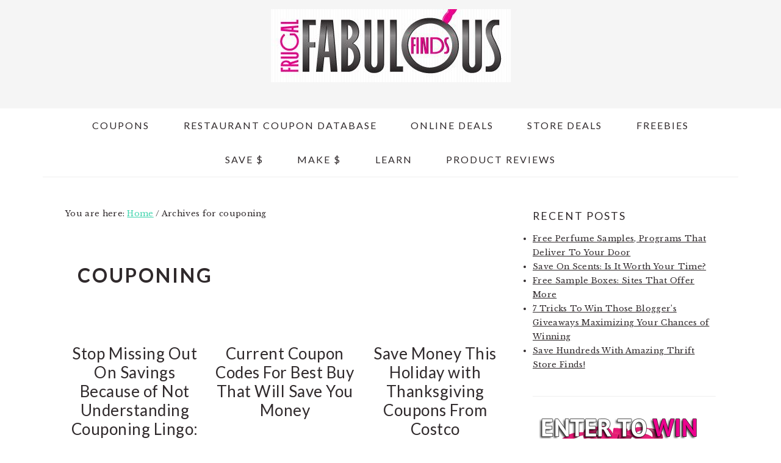

--- FILE ---
content_type: text/html; charset=UTF-8
request_url: https://frugalfabulousfinds.com/tag/couponing-2/
body_size: 11818
content:
<!DOCTYPE html>
<html lang="en-US">
<head >
<meta charset="UTF-8" />
<meta name="viewport" content="width=device-width, initial-scale=1" />
<meta name='robots' content='index, follow, max-image-preview:large, max-snippet:-1, max-video-preview:-1' />

	<!-- This site is optimized with the Yoast SEO plugin v22.9 - https://yoast.com/wordpress/plugins/seo/ -->
	<title>couponing Archives - Frugal Fabulous Finds - Finding the best new Coupons, Freebies and Deals Daily so you don&#039;t have to</title>
	<link rel="canonical" href="https://frugalfabulousfinds.com/tag/couponing-2/" />
	<link rel="next" href="https://frugalfabulousfinds.com/tag/couponing-2/page/2/" />
	<script type="application/ld+json" class="yoast-schema-graph">{"@context":"https://schema.org","@graph":[{"@type":"CollectionPage","@id":"https://frugalfabulousfinds.com/tag/couponing-2/","url":"https://frugalfabulousfinds.com/tag/couponing-2/","name":"couponing Archives - Frugal Fabulous Finds - Finding the best new Coupons, Freebies and Deals Daily so you don&#039;t have to","isPartOf":{"@id":"https://frugalfabulousfinds.com/#website"},"primaryImageOfPage":{"@id":"https://frugalfabulousfinds.com/tag/couponing-2/#primaryimage"},"image":{"@id":"https://frugalfabulousfinds.com/tag/couponing-2/#primaryimage"},"thumbnailUrl":"https://frugalfabulousfinds.com/wp-content/uploads/2014/03/Gatlinburg-Coupons.jpg","breadcrumb":{"@id":"https://frugalfabulousfinds.com/tag/couponing-2/#breadcrumb"},"inLanguage":"en-US"},{"@type":"ImageObject","inLanguage":"en-US","@id":"https://frugalfabulousfinds.com/tag/couponing-2/#primaryimage","url":"https://frugalfabulousfinds.com/wp-content/uploads/2014/03/Gatlinburg-Coupons.jpg","contentUrl":"https://frugalfabulousfinds.com/wp-content/uploads/2014/03/Gatlinburg-Coupons.jpg","width":300,"height":199,"caption":"couponing lingo"},{"@type":"BreadcrumbList","@id":"https://frugalfabulousfinds.com/tag/couponing-2/#breadcrumb","itemListElement":[{"@type":"ListItem","position":1,"name":"Home","item":"https://frugalfabulousfinds.com/"},{"@type":"ListItem","position":2,"name":"couponing"}]},{"@type":"WebSite","@id":"https://frugalfabulousfinds.com/#website","url":"https://frugalfabulousfinds.com/","name":"Frugal Fabulous Finds - Finding the best new Coupons, Freebies and Deals Daily so you don&#039;t have to","description":"","potentialAction":[{"@type":"SearchAction","target":{"@type":"EntryPoint","urlTemplate":"https://frugalfabulousfinds.com/?s={search_term_string}"},"query-input":"required name=search_term_string"}],"inLanguage":"en-US"}]}</script>
	<!-- / Yoast SEO plugin. -->


<link rel='dns-prefetch' href='//fonts.googleapis.com' />
<link rel="alternate" type="application/rss+xml" title="Frugal Fabulous Finds - Finding the best new Coupons, Freebies and Deals Daily so you don&#039;t have to &raquo; Feed" href="https://frugalfabulousfinds.com/feed/" />
<link rel="alternate" type="application/rss+xml" title="Frugal Fabulous Finds - Finding the best new Coupons, Freebies and Deals Daily so you don&#039;t have to &raquo; Comments Feed" href="https://frugalfabulousfinds.com/comments/feed/" />
<link rel="alternate" type="application/rss+xml" title="Frugal Fabulous Finds - Finding the best new Coupons, Freebies and Deals Daily so you don&#039;t have to &raquo; couponing Tag Feed" href="https://frugalfabulousfinds.com/tag/couponing-2/feed/" />
<script type="text/javascript">
/* <![CDATA[ */
window._wpemojiSettings = {"baseUrl":"https:\/\/s.w.org\/images\/core\/emoji\/15.0.3\/72x72\/","ext":".png","svgUrl":"https:\/\/s.w.org\/images\/core\/emoji\/15.0.3\/svg\/","svgExt":".svg","source":{"concatemoji":"https:\/\/frugalfabulousfinds.com\/wp-includes\/js\/wp-emoji-release.min.js?ver=6.5.7"}};
/*! This file is auto-generated */
!function(i,n){var o,s,e;function c(e){try{var t={supportTests:e,timestamp:(new Date).valueOf()};sessionStorage.setItem(o,JSON.stringify(t))}catch(e){}}function p(e,t,n){e.clearRect(0,0,e.canvas.width,e.canvas.height),e.fillText(t,0,0);var t=new Uint32Array(e.getImageData(0,0,e.canvas.width,e.canvas.height).data),r=(e.clearRect(0,0,e.canvas.width,e.canvas.height),e.fillText(n,0,0),new Uint32Array(e.getImageData(0,0,e.canvas.width,e.canvas.height).data));return t.every(function(e,t){return e===r[t]})}function u(e,t,n){switch(t){case"flag":return n(e,"\ud83c\udff3\ufe0f\u200d\u26a7\ufe0f","\ud83c\udff3\ufe0f\u200b\u26a7\ufe0f")?!1:!n(e,"\ud83c\uddfa\ud83c\uddf3","\ud83c\uddfa\u200b\ud83c\uddf3")&&!n(e,"\ud83c\udff4\udb40\udc67\udb40\udc62\udb40\udc65\udb40\udc6e\udb40\udc67\udb40\udc7f","\ud83c\udff4\u200b\udb40\udc67\u200b\udb40\udc62\u200b\udb40\udc65\u200b\udb40\udc6e\u200b\udb40\udc67\u200b\udb40\udc7f");case"emoji":return!n(e,"\ud83d\udc26\u200d\u2b1b","\ud83d\udc26\u200b\u2b1b")}return!1}function f(e,t,n){var r="undefined"!=typeof WorkerGlobalScope&&self instanceof WorkerGlobalScope?new OffscreenCanvas(300,150):i.createElement("canvas"),a=r.getContext("2d",{willReadFrequently:!0}),o=(a.textBaseline="top",a.font="600 32px Arial",{});return e.forEach(function(e){o[e]=t(a,e,n)}),o}function t(e){var t=i.createElement("script");t.src=e,t.defer=!0,i.head.appendChild(t)}"undefined"!=typeof Promise&&(o="wpEmojiSettingsSupports",s=["flag","emoji"],n.supports={everything:!0,everythingExceptFlag:!0},e=new Promise(function(e){i.addEventListener("DOMContentLoaded",e,{once:!0})}),new Promise(function(t){var n=function(){try{var e=JSON.parse(sessionStorage.getItem(o));if("object"==typeof e&&"number"==typeof e.timestamp&&(new Date).valueOf()<e.timestamp+604800&&"object"==typeof e.supportTests)return e.supportTests}catch(e){}return null}();if(!n){if("undefined"!=typeof Worker&&"undefined"!=typeof OffscreenCanvas&&"undefined"!=typeof URL&&URL.createObjectURL&&"undefined"!=typeof Blob)try{var e="postMessage("+f.toString()+"("+[JSON.stringify(s),u.toString(),p.toString()].join(",")+"));",r=new Blob([e],{type:"text/javascript"}),a=new Worker(URL.createObjectURL(r),{name:"wpTestEmojiSupports"});return void(a.onmessage=function(e){c(n=e.data),a.terminate(),t(n)})}catch(e){}c(n=f(s,u,p))}t(n)}).then(function(e){for(var t in e)n.supports[t]=e[t],n.supports.everything=n.supports.everything&&n.supports[t],"flag"!==t&&(n.supports.everythingExceptFlag=n.supports.everythingExceptFlag&&n.supports[t]);n.supports.everythingExceptFlag=n.supports.everythingExceptFlag&&!n.supports.flag,n.DOMReady=!1,n.readyCallback=function(){n.DOMReady=!0}}).then(function(){return e}).then(function(){var e;n.supports.everything||(n.readyCallback(),(e=n.source||{}).concatemoji?t(e.concatemoji):e.wpemoji&&e.twemoji&&(t(e.twemoji),t(e.wpemoji)))}))}((window,document),window._wpemojiSettings);
/* ]]> */
</script>
<link rel='stylesheet' id='brunch-pro-theme-css' href='https://frugalfabulousfinds.com/wp-content/themes/brunchpro-v420/style.css?ver=4.2.0' type='text/css' media='all' />
<style id='wp-emoji-styles-inline-css' type='text/css'>

	img.wp-smiley, img.emoji {
		display: inline !important;
		border: none !important;
		box-shadow: none !important;
		height: 1em !important;
		width: 1em !important;
		margin: 0 0.07em !important;
		vertical-align: -0.1em !important;
		background: none !important;
		padding: 0 !important;
	}
</style>
<link rel='stylesheet' id='wp-block-library-css' href='https://frugalfabulousfinds.com/wp-includes/css/dist/block-library/style.min.css?ver=6.5.7' type='text/css' media='all' />
<style id='classic-theme-styles-inline-css' type='text/css'>
/*! This file is auto-generated */
.wp-block-button__link{color:#fff;background-color:#32373c;border-radius:9999px;box-shadow:none;text-decoration:none;padding:calc(.667em + 2px) calc(1.333em + 2px);font-size:1.125em}.wp-block-file__button{background:#32373c;color:#fff;text-decoration:none}
</style>
<style id='global-styles-inline-css' type='text/css'>
body{--wp--preset--color--black: #000000;--wp--preset--color--cyan-bluish-gray: #abb8c3;--wp--preset--color--white: #ffffff;--wp--preset--color--pale-pink: #f78da7;--wp--preset--color--vivid-red: #cf2e2e;--wp--preset--color--luminous-vivid-orange: #ff6900;--wp--preset--color--luminous-vivid-amber: #fcb900;--wp--preset--color--light-green-cyan: #7bdcb5;--wp--preset--color--vivid-green-cyan: #00d084;--wp--preset--color--pale-cyan-blue: #8ed1fc;--wp--preset--color--vivid-cyan-blue: #0693e3;--wp--preset--color--vivid-purple: #9b51e0;--wp--preset--gradient--vivid-cyan-blue-to-vivid-purple: linear-gradient(135deg,rgba(6,147,227,1) 0%,rgb(155,81,224) 100%);--wp--preset--gradient--light-green-cyan-to-vivid-green-cyan: linear-gradient(135deg,rgb(122,220,180) 0%,rgb(0,208,130) 100%);--wp--preset--gradient--luminous-vivid-amber-to-luminous-vivid-orange: linear-gradient(135deg,rgba(252,185,0,1) 0%,rgba(255,105,0,1) 100%);--wp--preset--gradient--luminous-vivid-orange-to-vivid-red: linear-gradient(135deg,rgba(255,105,0,1) 0%,rgb(207,46,46) 100%);--wp--preset--gradient--very-light-gray-to-cyan-bluish-gray: linear-gradient(135deg,rgb(238,238,238) 0%,rgb(169,184,195) 100%);--wp--preset--gradient--cool-to-warm-spectrum: linear-gradient(135deg,rgb(74,234,220) 0%,rgb(151,120,209) 20%,rgb(207,42,186) 40%,rgb(238,44,130) 60%,rgb(251,105,98) 80%,rgb(254,248,76) 100%);--wp--preset--gradient--blush-light-purple: linear-gradient(135deg,rgb(255,206,236) 0%,rgb(152,150,240) 100%);--wp--preset--gradient--blush-bordeaux: linear-gradient(135deg,rgb(254,205,165) 0%,rgb(254,45,45) 50%,rgb(107,0,62) 100%);--wp--preset--gradient--luminous-dusk: linear-gradient(135deg,rgb(255,203,112) 0%,rgb(199,81,192) 50%,rgb(65,88,208) 100%);--wp--preset--gradient--pale-ocean: linear-gradient(135deg,rgb(255,245,203) 0%,rgb(182,227,212) 50%,rgb(51,167,181) 100%);--wp--preset--gradient--electric-grass: linear-gradient(135deg,rgb(202,248,128) 0%,rgb(113,206,126) 100%);--wp--preset--gradient--midnight: linear-gradient(135deg,rgb(2,3,129) 0%,rgb(40,116,252) 100%);--wp--preset--font-size--small: 13px;--wp--preset--font-size--medium: 20px;--wp--preset--font-size--large: 36px;--wp--preset--font-size--x-large: 42px;--wp--preset--spacing--20: 0.44rem;--wp--preset--spacing--30: 0.67rem;--wp--preset--spacing--40: 1rem;--wp--preset--spacing--50: 1.5rem;--wp--preset--spacing--60: 2.25rem;--wp--preset--spacing--70: 3.38rem;--wp--preset--spacing--80: 5.06rem;--wp--preset--shadow--natural: 6px 6px 9px rgba(0, 0, 0, 0.2);--wp--preset--shadow--deep: 12px 12px 50px rgba(0, 0, 0, 0.4);--wp--preset--shadow--sharp: 6px 6px 0px rgba(0, 0, 0, 0.2);--wp--preset--shadow--outlined: 6px 6px 0px -3px rgba(255, 255, 255, 1), 6px 6px rgba(0, 0, 0, 1);--wp--preset--shadow--crisp: 6px 6px 0px rgba(0, 0, 0, 1);}:where(.is-layout-flex){gap: 0.5em;}:where(.is-layout-grid){gap: 0.5em;}body .is-layout-flex{display: flex;}body .is-layout-flex{flex-wrap: wrap;align-items: center;}body .is-layout-flex > *{margin: 0;}body .is-layout-grid{display: grid;}body .is-layout-grid > *{margin: 0;}:where(.wp-block-columns.is-layout-flex){gap: 2em;}:where(.wp-block-columns.is-layout-grid){gap: 2em;}:where(.wp-block-post-template.is-layout-flex){gap: 1.25em;}:where(.wp-block-post-template.is-layout-grid){gap: 1.25em;}.has-black-color{color: var(--wp--preset--color--black) !important;}.has-cyan-bluish-gray-color{color: var(--wp--preset--color--cyan-bluish-gray) !important;}.has-white-color{color: var(--wp--preset--color--white) !important;}.has-pale-pink-color{color: var(--wp--preset--color--pale-pink) !important;}.has-vivid-red-color{color: var(--wp--preset--color--vivid-red) !important;}.has-luminous-vivid-orange-color{color: var(--wp--preset--color--luminous-vivid-orange) !important;}.has-luminous-vivid-amber-color{color: var(--wp--preset--color--luminous-vivid-amber) !important;}.has-light-green-cyan-color{color: var(--wp--preset--color--light-green-cyan) !important;}.has-vivid-green-cyan-color{color: var(--wp--preset--color--vivid-green-cyan) !important;}.has-pale-cyan-blue-color{color: var(--wp--preset--color--pale-cyan-blue) !important;}.has-vivid-cyan-blue-color{color: var(--wp--preset--color--vivid-cyan-blue) !important;}.has-vivid-purple-color{color: var(--wp--preset--color--vivid-purple) !important;}.has-black-background-color{background-color: var(--wp--preset--color--black) !important;}.has-cyan-bluish-gray-background-color{background-color: var(--wp--preset--color--cyan-bluish-gray) !important;}.has-white-background-color{background-color: var(--wp--preset--color--white) !important;}.has-pale-pink-background-color{background-color: var(--wp--preset--color--pale-pink) !important;}.has-vivid-red-background-color{background-color: var(--wp--preset--color--vivid-red) !important;}.has-luminous-vivid-orange-background-color{background-color: var(--wp--preset--color--luminous-vivid-orange) !important;}.has-luminous-vivid-amber-background-color{background-color: var(--wp--preset--color--luminous-vivid-amber) !important;}.has-light-green-cyan-background-color{background-color: var(--wp--preset--color--light-green-cyan) !important;}.has-vivid-green-cyan-background-color{background-color: var(--wp--preset--color--vivid-green-cyan) !important;}.has-pale-cyan-blue-background-color{background-color: var(--wp--preset--color--pale-cyan-blue) !important;}.has-vivid-cyan-blue-background-color{background-color: var(--wp--preset--color--vivid-cyan-blue) !important;}.has-vivid-purple-background-color{background-color: var(--wp--preset--color--vivid-purple) !important;}.has-black-border-color{border-color: var(--wp--preset--color--black) !important;}.has-cyan-bluish-gray-border-color{border-color: var(--wp--preset--color--cyan-bluish-gray) !important;}.has-white-border-color{border-color: var(--wp--preset--color--white) !important;}.has-pale-pink-border-color{border-color: var(--wp--preset--color--pale-pink) !important;}.has-vivid-red-border-color{border-color: var(--wp--preset--color--vivid-red) !important;}.has-luminous-vivid-orange-border-color{border-color: var(--wp--preset--color--luminous-vivid-orange) !important;}.has-luminous-vivid-amber-border-color{border-color: var(--wp--preset--color--luminous-vivid-amber) !important;}.has-light-green-cyan-border-color{border-color: var(--wp--preset--color--light-green-cyan) !important;}.has-vivid-green-cyan-border-color{border-color: var(--wp--preset--color--vivid-green-cyan) !important;}.has-pale-cyan-blue-border-color{border-color: var(--wp--preset--color--pale-cyan-blue) !important;}.has-vivid-cyan-blue-border-color{border-color: var(--wp--preset--color--vivid-cyan-blue) !important;}.has-vivid-purple-border-color{border-color: var(--wp--preset--color--vivid-purple) !important;}.has-vivid-cyan-blue-to-vivid-purple-gradient-background{background: var(--wp--preset--gradient--vivid-cyan-blue-to-vivid-purple) !important;}.has-light-green-cyan-to-vivid-green-cyan-gradient-background{background: var(--wp--preset--gradient--light-green-cyan-to-vivid-green-cyan) !important;}.has-luminous-vivid-amber-to-luminous-vivid-orange-gradient-background{background: var(--wp--preset--gradient--luminous-vivid-amber-to-luminous-vivid-orange) !important;}.has-luminous-vivid-orange-to-vivid-red-gradient-background{background: var(--wp--preset--gradient--luminous-vivid-orange-to-vivid-red) !important;}.has-very-light-gray-to-cyan-bluish-gray-gradient-background{background: var(--wp--preset--gradient--very-light-gray-to-cyan-bluish-gray) !important;}.has-cool-to-warm-spectrum-gradient-background{background: var(--wp--preset--gradient--cool-to-warm-spectrum) !important;}.has-blush-light-purple-gradient-background{background: var(--wp--preset--gradient--blush-light-purple) !important;}.has-blush-bordeaux-gradient-background{background: var(--wp--preset--gradient--blush-bordeaux) !important;}.has-luminous-dusk-gradient-background{background: var(--wp--preset--gradient--luminous-dusk) !important;}.has-pale-ocean-gradient-background{background: var(--wp--preset--gradient--pale-ocean) !important;}.has-electric-grass-gradient-background{background: var(--wp--preset--gradient--electric-grass) !important;}.has-midnight-gradient-background{background: var(--wp--preset--gradient--midnight) !important;}.has-small-font-size{font-size: var(--wp--preset--font-size--small) !important;}.has-medium-font-size{font-size: var(--wp--preset--font-size--medium) !important;}.has-large-font-size{font-size: var(--wp--preset--font-size--large) !important;}.has-x-large-font-size{font-size: var(--wp--preset--font-size--x-large) !important;}
.wp-block-navigation a:where(:not(.wp-element-button)){color: inherit;}
:where(.wp-block-post-template.is-layout-flex){gap: 1.25em;}:where(.wp-block-post-template.is-layout-grid){gap: 1.25em;}
:where(.wp-block-columns.is-layout-flex){gap: 2em;}:where(.wp-block-columns.is-layout-grid){gap: 2em;}
.wp-block-pullquote{font-size: 1.5em;line-height: 1.6;}
</style>
<link rel='stylesheet' id='brunch-pro-google-fonts-css' href='//fonts.googleapis.com/css?family=Libre+Baskerville%3Aregular%2Citalic%2C700%7CLato%3Aregular%2Citalic%2C700%2C300%2C300italic%2C700italic%2C900%2C900italic%26subset%3Dlatin%2C&#038;ver=4.2.0' type='text/css' media='all' />
<script type="text/javascript" src="https://frugalfabulousfinds.com/wp-includes/js/jquery/jquery.min.js?ver=3.7.1" id="jquery-core-js"></script>
<script type="text/javascript" src="https://frugalfabulousfinds.com/wp-includes/js/jquery/jquery-migrate.min.js?ver=3.4.1" id="jquery-migrate-js"></script>
<link rel="https://api.w.org/" href="https://frugalfabulousfinds.com/wp-json/" /><link rel="alternate" type="application/json" href="https://frugalfabulousfinds.com/wp-json/wp/v2/tags/896" /><link rel="EditURI" type="application/rsd+xml" title="RSD" href="https://frugalfabulousfinds.com/xmlrpc.php?rsd" />
<meta name="generator" content="WordPress 6.5.7" />
<!-- Global site tag (gtag.js) - Google Analytics -->
<script async src="https://www.googletagmanager.com/gtag/js?id=UA-215050577-5"></script>
<script>
  window.dataLayer = window.dataLayer || [];
  function gtag(){dataLayer.push(arguments);}
  gtag('js', new Date());

  gtag('config', 'UA-215050577-5');
</script><link rel="icon" href="https://frugalfabulousfinds.com/wp-content/themes/brunchpro-v420/images/favicon.ico" />
<link rel="pingback" href="https://frugalfabulousfinds.com/xmlrpc.php" />
</head>
<body class="archive tag tag-couponing-2 tag-896 custom-header header-image header-full-width content-sidebar genesis-breadcrumbs-visible genesis-footer-widgets-hidden brunch-pro"><div class="site-container"><ul class="genesis-skip-link"><li><a href="#genesis-content" class="screen-reader-shortcut"> Skip to main content</a></li><li><a href="#genesis-sidebar-primary" class="screen-reader-shortcut"> Skip to primary sidebar</a></li></ul><header class="site-header"><div class="wrap"><div class="title-area"><p class="site-title"><a href="https://frugalfabulousfinds.com/" title="Frugal Fabulous Finds - Finding the best new Coupons, Freebies and Deals Daily so you don&#039;t have to" ><img src="https://frugalfabulousfinds.com/wp-content/uploads/2012/10/cropped-header42.jpg" title="Frugal Fabulous Finds - Finding the best new Coupons, Freebies and Deals Daily so you don&#039;t have to" alt="Frugal Fabulous Finds - Finding the best new Coupons, Freebies and Deals Daily so you don&#039;t have to logo" data-pin-nopin="true" /></a></p></div></div></header><nav class="nav-secondary" aria-label="Secondary"><div class="wrap"><ul id="menu-new-menu-2" class="menu genesis-nav-menu menu-secondary"><li id="menu-item-34063" class="menu-item menu-item-type-custom menu-item-object-custom menu-item-has-children menu-item-34063"><a href="#"><span >Coupons</span></a>
<ul class="sub-menu">
	<li id="menu-item-34064" class="menu-item menu-item-type-post_type menu-item-object-page menu-item-34064"><a href="https://frugalfabulousfinds.com/coupon-database/"><span >Coupon Database</span></a></li>
	<li id="menu-item-34066" class="menu-item menu-item-type-custom menu-item-object-custom menu-item-has-children menu-item-34066"><a href="#"><span >Printable Coupons</span></a>
	<ul class="sub-menu">
		<li id="menu-item-34067" class="menu-item menu-item-type-custom menu-item-object-custom menu-item-34067"><a href="https://frugalfabulousfinds.com/Coupons"><span >Coupons.com</span></a></li>
		<li id="menu-item-34068" class="menu-item menu-item-type-custom menu-item-object-custom menu-item-34068"><a href="https://frugalfabulousfinds.com/CN"><span >Coupon Network</span></a></li>
		<li id="menu-item-34069" class="menu-item menu-item-type-custom menu-item-object-custom menu-item-34069"><a href="https://frugalfabulousfinds.com/Coolsavings"><span >CoolSavings</span></a></li>
		<li id="menu-item-34070" class="menu-item menu-item-type-custom menu-item-object-custom menu-item-34070"><a href="https://frugalfabulousfinds.com/ClipNGoCoupons"><span >Clip N Go Coupons</span></a></li>
		<li id="menu-item-34071" class="menu-item menu-item-type-custom menu-item-object-custom menu-item-34071"><a href="https://frugalfabulousfinds.com/EversaveCoupons"><span >Eversave Coupons &#038; Savings</span></a></li>
		<li id="menu-item-34072" class="menu-item menu-item-type-custom menu-item-object-custom menu-item-34072"><a href="https://frugalfabulousfinds.com/redplum"><span >RedPlum</span></a></li>
		<li id="menu-item-34073" class="menu-item menu-item-type-custom menu-item-object-custom menu-item-34073"><a href="https://frugalfabulousfinds.com/smartsource"><span >Smart Source</span></a></li>
	</ul>
</li>
	<li id="menu-item-34074" class="menu-item menu-item-type-custom menu-item-object-custom menu-item-has-children menu-item-34074"><a href="https://frugalfabulousfinds.com/category/coupons/digital-coupons-coupons/"><span >Digital Coupons</span></a>
	<ul class="sub-menu">
		<li id="menu-item-34075" class="menu-item menu-item-type-custom menu-item-object-custom menu-item-34075"><a href="https://frugalfabulousfinds.com/savingstar"><span >SavingStar eCoupons</span></a></li>
		<li id="menu-item-34076" class="menu-item menu-item-type-custom menu-item-object-custom menu-item-34076"><a href="https://frugalfabulousfinds.com/Upromise"><span >Upromise eCoupons</span></a></li>
		<li id="menu-item-34077" class="menu-item menu-item-type-custom menu-item-object-custom menu-item-34077"><a href="https://frugalfabulousfinds.com/cellfire"><span >Cellfire eCoupons</span></a></li>
	</ul>
</li>
	<li id="menu-item-34078" class="menu-item menu-item-type-custom menu-item-object-custom menu-item-34078"><a href="https://frugalfabulousfinds.com/category/coupons/store-coupons/"><span >Store Coupons</span></a></li>
	<li id="menu-item-34079" class="menu-item menu-item-type-taxonomy menu-item-object-category menu-item-34079"><a href="https://frugalfabulousfinds.com/category/coupons/rebates/"><span >Rebates</span></a></li>
</ul>
</li>
<li id="menu-item-34065" class="menu-item menu-item-type-post_type menu-item-object-page menu-item-34065"><a href="https://frugalfabulousfinds.com/restaurant-coupon-database/"><span >Restaurant Coupon Database</span></a></li>
<li id="menu-item-34080" class="menu-item menu-item-type-custom menu-item-object-custom menu-item-has-children menu-item-34080"><a href="#"><span >Online Deals</span></a>
<ul class="sub-menu">
	<li id="menu-item-34081" class="menu-item menu-item-type-taxonomy menu-item-object-category menu-item-34081"><a href="https://frugalfabulousfinds.com/category/deals/coupon-codes/"><span >Coupon Codes</span></a></li>
	<li id="menu-item-34082" class="menu-item menu-item-type-taxonomy menu-item-object-category menu-item-34082"><a href="https://frugalfabulousfinds.com/category/deals/daily-deal/"><span >Daily Deals</span></a></li>
	<li id="menu-item-34083" class="menu-item menu-item-type-taxonomy menu-item-object-category menu-item-34083"><a href="https://frugalfabulousfinds.com/category/deals/photo-deals/"><span >Photo Deals</span></a></li>
	<li id="menu-item-34087" class="menu-item menu-item-type-taxonomy menu-item-object-category menu-item-34087"><a href="https://frugalfabulousfinds.com/category/deals/amazon/"><span >Amazon Deals</span></a></li>
	<li id="menu-item-34084" class="menu-item menu-item-type-taxonomy menu-item-object-category menu-item-34084"><a href="https://frugalfabulousfinds.com/category/deals/magazine-deals/"><span >Magazine Deals</span></a></li>
	<li id="menu-item-34086" class="menu-item menu-item-type-taxonomy menu-item-object-category menu-item-34086"><a href="https://frugalfabulousfinds.com/category/deals/"><span >Deals &#038; Steals</span></a></li>
</ul>
</li>
<li id="menu-item-34088" class="menu-item menu-item-type-custom menu-item-object-custom menu-item-has-children menu-item-34088"><a href="#"><span >Store Deals</span></a>
<ul class="sub-menu">
	<li id="menu-item-34091" class="menu-item menu-item-type-taxonomy menu-item-object-category menu-item-has-children menu-item-34091"><a href="https://frugalfabulousfinds.com/category/weekly-matchups/drug-store-deals/"><span >Drug Store Deals</span></a>
	<ul class="sub-menu">
		<li id="menu-item-34093" class="menu-item menu-item-type-taxonomy menu-item-object-category menu-item-34093"><a href="https://frugalfabulousfinds.com/category/weekly-matchups/drug-store-deals/walgreens/"><span >Walgreens</span></a></li>
		<li id="menu-item-34090" class="menu-item menu-item-type-taxonomy menu-item-object-category menu-item-34090"><a href="https://frugalfabulousfinds.com/category/weekly-matchups/drug-store-deals/cvs/"><span >CVS</span></a></li>
		<li id="menu-item-34092" class="menu-item menu-item-type-taxonomy menu-item-object-category menu-item-34092"><a href="https://frugalfabulousfinds.com/category/weekly-matchups/drug-store-deals/rite-aid/"><span >Rite Aid</span></a></li>
	</ul>
</li>
	<li id="menu-item-34098" class="menu-item menu-item-type-custom menu-item-object-custom menu-item-has-children menu-item-34098"><a href="#"><span >Grocery Store Deals</span></a>
	<ul class="sub-menu">
		<li id="menu-item-34094" class="menu-item menu-item-type-taxonomy menu-item-object-category menu-item-34094"><a href="https://frugalfabulousfinds.com/category/weekly-matchups/food-lion/"><span >Food Lion</span></a></li>
		<li id="menu-item-34096" class="menu-item menu-item-type-taxonomy menu-item-object-category menu-item-34096"><a href="https://frugalfabulousfinds.com/category/weekly-matchups/ingles/"><span >Ingles</span></a></li>
		<li id="menu-item-34095" class="menu-item menu-item-type-taxonomy menu-item-object-category menu-item-34095"><a href="https://frugalfabulousfinds.com/category/weekly-matchups/harris-teeter/"><span >Harris Teeter</span></a></li>
	</ul>
</li>
	<li id="menu-item-34097" class="menu-item menu-item-type-taxonomy menu-item-object-category menu-item-34097"><a href="https://frugalfabulousfinds.com/category/weekly-matchups/kroger/"><span >Kroger</span></a></li>
	<li id="menu-item-34100" class="menu-item menu-item-type-custom menu-item-object-custom menu-item-has-children menu-item-34100"><a href="https://frugalfabulousfinds.com/?cat=366"><span >National Store Deals</span></a>
	<ul class="sub-menu">
		<li id="menu-item-34107" class="menu-item menu-item-type-taxonomy menu-item-object-category menu-item-34107"><a href="https://frugalfabulousfinds.com/category/weekly-matchups/walmart/"><span >Walmart</span></a></li>
		<li id="menu-item-34106" class="menu-item menu-item-type-taxonomy menu-item-object-category menu-item-34106"><a href="https://frugalfabulousfinds.com/category/weekly-matchups/target/"><span >Target</span></a></li>
		<li id="menu-item-34103" class="menu-item menu-item-type-taxonomy menu-item-object-category menu-item-34103"><a href="https://frugalfabulousfinds.com/category/weekly-matchups/kmart/"><span >Kmart</span></a></li>
		<li id="menu-item-34101" class="menu-item menu-item-type-taxonomy menu-item-object-category menu-item-34101"><a href="https://frugalfabulousfinds.com/category/weekly-matchups/dollar-general/"><span >Dollar General</span></a></li>
		<li id="menu-item-34102" class="menu-item menu-item-type-taxonomy menu-item-object-category menu-item-34102"><a href="https://frugalfabulousfinds.com/category/weekly-matchups/family-dollar/"><span >Family Dollar</span></a></li>
		<li id="menu-item-34104" class="menu-item menu-item-type-taxonomy menu-item-object-category menu-item-34104"><a href="https://frugalfabulousfinds.com/category/weekly-matchups/officemax/"><span >OfficeMax</span></a></li>
		<li id="menu-item-34105" class="menu-item menu-item-type-taxonomy menu-item-object-category menu-item-34105"><a href="https://frugalfabulousfinds.com/category/weekly-matchups/petco/"><span >Petco</span></a></li>
	</ul>
</li>
	<li id="menu-item-34108" class="menu-item menu-item-type-custom menu-item-object-custom menu-item-has-children menu-item-34108"><a href="#"><span >Coupon Matchups by Product</span></a>
	<ul class="sub-menu">
		<li id="menu-item-34111" class="menu-item menu-item-type-taxonomy menu-item-object-category menu-item-34111"><a href="https://frugalfabulousfinds.com/category/weekly-matchups/k-cup-deals/"><span >K-Cup Deals</span></a></li>
		<li id="menu-item-34110" class="menu-item menu-item-type-taxonomy menu-item-object-category menu-item-34110"><a href="https://frugalfabulousfinds.com/category/weekly-matchups/diaper-deals/"><span >Diaper Deals</span></a></li>
		<li id="menu-item-34113" class="menu-item menu-item-type-taxonomy menu-item-object-category menu-item-34113"><a href="https://frugalfabulousfinds.com/category/weekly-matchups/toilet-paper-deals/"><span >Toilet Paper Deals</span></a></li>
		<li id="menu-item-34112" class="menu-item menu-item-type-taxonomy menu-item-object-category menu-item-34112"><a href="https://frugalfabulousfinds.com/category/weekly-matchups/pet-care-deals/"><span >Pet Care Deals</span></a></li>
	</ul>
</li>
	<li id="menu-item-34109" class="menu-item menu-item-type-taxonomy menu-item-object-category menu-item-34109"><a href="https://frugalfabulousfinds.com/category/weekly-matchups/detergent-deals/"><span >Detergent Deals</span></a></li>
</ul>
</li>
<li id="menu-item-34114" class="menu-item menu-item-type-custom menu-item-object-custom menu-item-has-children menu-item-34114"><a href="#"><span >Freebies</span></a>
<ul class="sub-menu">
	<li id="menu-item-34115" class="menu-item menu-item-type-custom menu-item-object-custom menu-item-34115"><a href="https://frugalfabulousfinds.com/?s=free+ebooks&#038;submit.x=0&#038;submit.y=0&#038;submit=Search"><span >Free Ebooks</span></a></li>
	<li id="menu-item-34116" class="menu-item menu-item-type-taxonomy menu-item-object-category menu-item-34116"><a href="https://frugalfabulousfinds.com/category/free/free-shopping-credits/"><span >Free Shopping Credits</span></a></li>
	<li id="menu-item-34122" class="menu-item menu-item-type-custom menu-item-object-custom menu-item-34122"><a href="https://frugalfabulousfinds.com/tag/facebook-freebie/"><span >Facebook Freebies</span></a></li>
	<li id="menu-item-34117" class="menu-item menu-item-type-taxonomy menu-item-object-category menu-item-34117"><a href="https://frugalfabulousfinds.com/category/free/freebies-in-my-mailbox/"><span >Freebies In My Mailbox</span></a></li>
	<li id="menu-item-34121" class="menu-item menu-item-type-custom menu-item-object-custom menu-item-34121"><a href="https://frugalfabulousfinds.com/category/free/free-magazines/"><span >Free Magazines</span></a></li>
	<li id="menu-item-34120" class="menu-item menu-item-type-custom menu-item-object-custom menu-item-34120"><a href="https://frugalfabulousfinds.com/tag/free-family-event/"><span >Free Family Events</span></a></li>
</ul>
</li>
<li id="menu-item-34123" class="menu-item menu-item-type-custom menu-item-object-custom menu-item-has-children menu-item-34123"><a href="#"><span >Save $</span></a>
<ul class="sub-menu">
	<li id="menu-item-34124" class="menu-item menu-item-type-taxonomy menu-item-object-category menu-item-34124"><a href="https://frugalfabulousfinds.com/category/restaurant-savings/"><span >Restaurant Savings</span></a></li>
	<li id="menu-item-34125" class="menu-item menu-item-type-custom menu-item-object-custom menu-item-34125"><a href="https://frugalfabulousfinds.com/category/deals/travel-deals/"><span >Vacation &#038; Travel Savings</span></a></li>
	<li id="menu-item-34126" class="menu-item menu-item-type-taxonomy menu-item-object-category menu-item-34126"><a href="https://frugalfabulousfinds.com/category/prescription-discounts/"><span >Prescription Discounts</span></a></li>
	<li id="menu-item-36045" class="menu-item menu-item-type-taxonomy menu-item-object-category menu-item-36045"><a href="https://frugalfabulousfinds.com/category/diy/insurance-on-a-budget/"><span >Insurance On A Budget</span></a></li>
	<li id="menu-item-34127" class="menu-item menu-item-type-taxonomy menu-item-object-category menu-item-34127"><a href="https://frugalfabulousfinds.com/category/diy/wedding-on-a-budget/"><span >Wedding On A Budget</span></a></li>
	<li id="menu-item-34133" class="menu-item menu-item-type-taxonomy menu-item-object-category menu-item-34133"><a href="https://frugalfabulousfinds.com/category/diy/pet-care-on-a-budget/"><span >Pet Care On A Budget</span></a></li>
	<li id="menu-item-34132" class="menu-item menu-item-type-taxonomy menu-item-object-category menu-item-34132"><a href="https://frugalfabulousfinds.com/category/diy/cooking-on-a-budget/"><span >Cooking On A Budget</span></a></li>
	<li id="menu-item-34131" class="menu-item menu-item-type-taxonomy menu-item-object-category menu-item-34131"><a href="https://frugalfabulousfinds.com/category/deals/holiday-deals/"><span >Holiday Deals</span></a></li>
	<li id="menu-item-34129" class="menu-item menu-item-type- menu-item-object- menu-item-34129"><a><span >Gardening On A Budget</span></a></li>
</ul>
</li>
<li id="menu-item-34134" class="menu-item menu-item-type-custom menu-item-object-custom menu-item-has-children menu-item-34134"><a href="#"><span >Make $</span></a>
<ul class="sub-menu">
	<li id="menu-item-34138" class="menu-item menu-item-type-taxonomy menu-item-object-category menu-item-34138"><a href="https://frugalfabulousfinds.com/category/money-makers/surveys/"><span >Surveys</span></a></li>
	<li id="menu-item-34136" class="menu-item menu-item-type-taxonomy menu-item-object-category menu-item-34136"><a href="https://frugalfabulousfinds.com/category/reward-programs/"><span >Reward Programs</span></a></li>
	<li id="menu-item-34135" class="menu-item menu-item-type-taxonomy menu-item-object-category menu-item-34135"><a href="https://frugalfabulousfinds.com/category/money-makers/blogging/"><span >Blogging</span></a></li>
	<li id="menu-item-34137" class="menu-item menu-item-type- menu-item-object- menu-item-34137"><a><span >Swagbucks</span></a></li>
</ul>
</li>
<li id="menu-item-34139" class="menu-item menu-item-type-custom menu-item-object-custom menu-item-has-children menu-item-34139"><a href="#"><span >Learn</span></a>
<ul class="sub-menu">
	<li id="menu-item-34140" class="menu-item menu-item-type-taxonomy menu-item-object-category menu-item-has-children menu-item-34140"><a href="https://frugalfabulousfinds.com/category/couponing/couponing-101/"><span >Couponing 101</span></a>
	<ul class="sub-menu">
		<li id="menu-item-34143" class="menu-item menu-item-type-post_type menu-item-object-page menu-item-34143"><a href="https://frugalfabulousfinds.com/store-coupon-policies/"><span >Store Coupon Policies</span></a></li>
		<li id="menu-item-34142" class="menu-item menu-item-type-custom menu-item-object-custom menu-item-34142"><a href="https://frugalfabulousfinds.com/coupon-terminology-the-abcs-to-couponing-lingo/"><span >Coupon Terminology</span></a></li>
		<li id="menu-item-34141" class="menu-item menu-item-type-taxonomy menu-item-object-category menu-item-34141"><a href="https://frugalfabulousfinds.com/category/couponing/couponing-101/"><span >Couponing 101 FAQ&#8217;s</span></a></li>
	</ul>
</li>
	<li id="menu-item-34144" class="menu-item menu-item-type-taxonomy menu-item-object-category menu-item-34144"><a href="https://frugalfabulousfinds.com/category/how-to/"><span >How To</span></a></li>
	<li id="menu-item-34145" class="menu-item menu-item-type-taxonomy menu-item-object-category menu-item-34145"><a href="https://frugalfabulousfinds.com/category/diy/"><span >DIY</span></a></li>
	<li id="menu-item-34147" class="menu-item menu-item-type-taxonomy menu-item-object-category menu-item-has-children menu-item-34147"><a href="https://frugalfabulousfinds.com/category/finances/"><span >Finances</span></a>
	<ul class="sub-menu">
		<li id="menu-item-34148" class="menu-item menu-item-type-taxonomy menu-item-object-category menu-item-34148"><a href="https://frugalfabulousfinds.com/category/finances/budget/"><span >Budget</span></a></li>
		<li id="menu-item-34149" class="menu-item menu-item-type-taxonomy menu-item-object-category menu-item-34149"><a href="https://frugalfabulousfinds.com/category/finances/credit/"><span >Credit</span></a></li>
		<li id="menu-item-34152" class="menu-item menu-item-type-taxonomy menu-item-object-category menu-item-34152"><a href="https://frugalfabulousfinds.com/category/finances/debt/"><span >Debt</span></a></li>
		<li id="menu-item-34153" class="menu-item menu-item-type-taxonomy menu-item-object-category menu-item-34153"><a href="https://frugalfabulousfinds.com/category/finances/taxes/"><span >Tax Tips</span></a></li>
	</ul>
</li>
	<li id="menu-item-34146" class="menu-item menu-item-type-taxonomy menu-item-object-category menu-item-34146"><a href="https://frugalfabulousfinds.com/category/diy/frugal-alternatives/"><span >Frugal Alternatives</span></a></li>
	<li id="menu-item-34150" class="menu-item menu-item-type-taxonomy menu-item-object-category menu-item-34150"><a href="https://frugalfabulousfinds.com/category/christian-life/"><span >Life</span></a></li>
</ul>
</li>
<li id="menu-item-37868" class="menu-item menu-item-type-taxonomy menu-item-object-category menu-item-has-children menu-item-37868"><a href="https://frugalfabulousfinds.com/category/product-reviews/"><span >Product Reviews</span></a>
<ul class="sub-menu">
	<li id="menu-item-44392" class="menu-item menu-item-type-custom menu-item-object-custom menu-item-has-children menu-item-44392"><a href="/"><span >Latest News</span></a>
	<ul class="sub-menu">
		<li id="menu-item-44393" class="menu-item menu-item-type-custom menu-item-object-custom menu-item-44393"><a href="https://frugalfabulousfinds.com/save-big-orbitz-cruises/"><span >Save big with an Orbitz Cruise</span></a></li>
		<li id="menu-item-44394" class="menu-item menu-item-type-custom menu-item-object-custom menu-item-44394"><a href="https://frugalfabulousfinds.com/zuilily-deals-today-disney-jantzen-swimwearmore/"><span >ZUILILY DEALS TODAY- DISNEY – JANTZEN SWIMWEAR</span></a></li>
		<li id="menu-item-44395" class="menu-item menu-item-type-custom menu-item-object-custom menu-item-44395"><a href="https://frugalfabulousfinds.com/home-depot-rebates/"><span >Make Sure You Take Advantage of These Home Depot Rebates On Purchases</span></a></li>
		<li id="menu-item-44396" class="menu-item menu-item-type-custom menu-item-object-custom menu-item-44396"><a href="https://frugalfabulousfinds.com/hunt-for-freebies/"><span >The Hunt for Freebies and Why Freebie Sites Help</span></a></li>
		<li id="menu-item-44397" class="menu-item menu-item-type-custom menu-item-object-custom menu-item-44397"><a href="https://frugalfabulousfinds.com/secret-menards-rebate/"><span >Learn All About the Secret Menards Rebate</span></a></li>
		<li id="menu-item-44398" class="menu-item menu-item-type-custom menu-item-object-custom menu-item-44398"><a href="https://frugalfabulousfinds.com/tag/free-samples-no-strings/"><span >The Hunt for Freebies and Why Freebie Sites Help</span></a></li>
		<li id="menu-item-44399" class="menu-item menu-item-type-custom menu-item-object-custom menu-item-44399"><a><span >Enter Our Mothers Day Poems Giveaway For A Chance To Win A Free Giftcard</span></a></li>
		<li id="menu-item-44400" class="menu-item menu-item-type-custom menu-item-object-custom menu-item-44400"><a href="https://frugalfabulousfinds.com/free-printable-graduation-announcements/"><span >Have a College or High School Grad Soon</span></a></li>
		<li id="menu-item-44401" class="menu-item menu-item-type-custom menu-item-object-custom menu-item-44401"><a href="https://frugalfabulousfinds.com/category/weekly-matchups/harris-teeter/"><span >Catalina Coupons 101</span></a></li>
		<li id="menu-item-44402" class="menu-item menu-item-type-custom menu-item-object-custom menu-item-44402"><a href="https://frugalfabulousfinds.com/barnes-and-noble-coupon-code/"><span >Barnes and Noble Coupon Code For 25% Off One Item</span></a></li>
		<li id="menu-item-44403" class="menu-item menu-item-type-custom menu-item-object-custom menu-item-44403"><a href="https://frugalfabulousfinds.com/product-review-funny-irish-t-shirts-foul-mouth-shirts/"><span >PRODUCT REVIEW</span></a></li>
		<li id="menu-item-44404" class="menu-item menu-item-type-custom menu-item-object-custom menu-item-44404"><a href="https://frugalfabulousfinds.com/snapfish-penny-prints-coupon-code-1-cent-prints-99-for-99-cent/"><span >SNAPFISH PENNY PRINTS</span></a></li>
		<li id="menu-item-44405" class="menu-item menu-item-type-custom menu-item-object-custom menu-item-44405"><a href="https://frugalfabulousfinds.com/weis-ecoupons-may-2015/"><span >Weis Ecoupons and Weis Coupon Matchups for May 2015</span></a></li>
		<li id="menu-item-44406" class="menu-item menu-item-type-custom menu-item-object-custom menu-item-44406"><a href="https://frugalfabulousfinds.com/diy-dog-grooming-table/"><span >Save with DIY Dog Grooming Table &#038; Other DIY Dog Wash Tips</span></a></li>
	</ul>
</li>
	<li id="menu-item-37869" class="menu-item menu-item-type- menu-item-object- menu-item-37869"><a><span >Website Reviews</span></a></li>
</ul>
</li>
</ul></div></nav><div class="site-inner"><div class="content-sidebar-wrap"><main class="content" id="genesis-content"><div class="breadcrumb">You are here: <span class="breadcrumb-link-wrap"><a class="breadcrumb-link" href="https://frugalfabulousfinds.com/"><span class="breadcrumb-link-text-wrap">Home</span></a><meta ></span> <span aria-label="breadcrumb separator">/</span> Archives for couponing</div><div class="archive-description taxonomy-archive-description taxonomy-description"><h1 class="archive-title">couponing</h1></div><article class="simple-grid one-third odd first post-43741 post type-post status-publish format-standard has-post-thumbnail category-couponing tag-coupon-lingo tag-couponing-2 tag-couponing-lingo entry" aria-label="Stop Missing Out On Savings Because of Not Understanding Couponing Lingo: How To Decode Couponing Terms!"><header class="entry-header"><h2 class="entry-title"><a class="entry-title-link" rel="bookmark" href="https://frugalfabulousfinds.com/couponing-lingo-decoding/">Stop Missing Out On Savings Because of Not Understanding Couponing Lingo: How To Decode Couponing Terms!</a></h2>
</header><div class="entry-content"></div><footer class="entry-footer"></footer></article><article class="simple-grid one-third post-42996 post type-post status-publish format-standard has-post-thumbnail category-couponing category-coupons category-digital-coupons-coupons category-printable-coupons category-store-coupons tag-best-buy-coupon tag-best-buy-coupon-codes tag-coupon-codes-for-best-buy tag-couponing-2 tag-coupons-2 tag-digital-coupons tag-printable-coupons-2 tag-store-coupons-2 entry" aria-label="Current Coupon Codes For Best Buy That Will Save You Money"><header class="entry-header"><h2 class="entry-title"><a class="entry-title-link" rel="bookmark" href="https://frugalfabulousfinds.com/current-coupon-codes-for-best-buy-that-will-save-you-money/">Current Coupon Codes For Best Buy That Will Save You Money</a></h2>
</header><div class="entry-content"></div><footer class="entry-footer"></footer></article><article class="simple-grid one-third odd post-42856 post type-post status-publish format-standard has-post-thumbnail category-couponing category-coupons category-printable-coupons category-store-coupons tag-costco tag-costco-coupons tag-costco-warehouse-coupons tag-couponing-2 tag-coupons-2 tag-pre-holiday-savings-event tag-store-coupons-2 tag-thanksgiving-coupon tag-thanksgiving-coupons tag-warehouse-coupons entry" aria-label="Save Money This Holiday with Thanksgiving Coupons From Costco"><header class="entry-header"><h2 class="entry-title"><a class="entry-title-link" rel="bookmark" href="https://frugalfabulousfinds.com/thanksgiving-coupons-costco/">Save Money This Holiday with Thanksgiving Coupons From Costco</a></h2>
</header><div class="entry-content"></div><footer class="entry-footer"></footer></article><article class="simple-grid one-third first post-42738 post type-post status-publish format-standard has-post-thumbnail category-couponing category-couponing-101 category-coupons category-digital-coupons-coupons category-store-coupons tag-couponing-2 tag-coupons-2 tag-digital-coupons tag-free-shutterfly-calendar tag-free-shutterfly-code tag-free tag-shutterfly-codes tag-shutterfly-coupon-codes tag-shutterfly-free-calendar tag-shutterfly-freebies tag-shutterfly-promotion-code entry" aria-label="Coupon Codes for Shutterfly FREE Calendar &#038; Other Money Saving Codes"><header class="entry-header"><h2 class="entry-title"><a class="entry-title-link" rel="bookmark" href="https://frugalfabulousfinds.com/coupon-codes-shutterfly-free-calendar/">Coupon Codes for Shutterfly FREE Calendar &#038; Other Money Saving Codes</a></h2>
</header><div class="entry-content"></div><footer class="entry-footer"></footer></article><article class="simple-grid one-third odd post-42026 post type-post status-publish format-standard has-post-thumbnail category-couponing category-coupons tag-bed-bath-and-beyond-coupons tag-bed-bath-and-beyond-in-store-coupon tag-bed-bath-and-beyond-mobile-coupon tag-bed-bath-and-beyond-online-coupon tag-bed-bath-and-beyond-printable-coupon tag-couponing-2 tag-coupons-2 tag-coupons-for-bed-bath-and-beyond entry" aria-label="Bed Bath and Beyond Coupons and Special Offers"><header class="entry-header"><h2 class="entry-title"><a class="entry-title-link" rel="bookmark" href="https://frugalfabulousfinds.com/bed-bath-and-beyond-coupons-2/">Bed Bath and Beyond Coupons and Special Offers</a></h2>
</header><div class="entry-content"></div><footer class="entry-footer"></footer></article><article class="simple-grid one-third post-41595 post type-post status-publish format-standard has-post-thumbnail category-couponing category-coupons category-digital-coupons-coupons category-printable-coupons category-store-coupons tag-couponing-2 tag-couponing-websites tag-coupons-2 tag-digital-coupons tag-fabulously-frugal tag-frugal-coupon-living tag-frugal-living tag-printable-coupons-2 tag-store-coupons-2 entry" aria-label="Attain High Quality Frugal Coupon Living with Couponing Websites"><header class="entry-header"><h2 class="entry-title"><a class="entry-title-link" rel="bookmark" href="https://frugalfabulousfinds.com/frugal-coupon-living/">Attain High Quality Frugal Coupon Living with Couponing Websites</a></h2>
</header><div class="entry-content"></div><footer class="entry-footer"></footer></article><article class="simple-grid one-third odd first post-41551 post type-post status-publish format-standard has-post-thumbnail category-coupon-codes tag-costco-coupon-book tag-costco-coupons tag-costco-tire-center tag-costco-tire-center-hours tag-costco-tire-coupons tag-costco-tires tag-coupon-codes-2 tag-couponing-2 tag-coupons-2 tag-digital-coupons tag-printable-coupons-2 tag-store-coupons-2 entry" aria-label="Costco Tires Coupons Deals and Info"><header class="entry-header"><h2 class="entry-title"><a class="entry-title-link" rel="bookmark" href="https://frugalfabulousfinds.com/costco-tires-coupons/">Costco Tires Coupons Deals and Info</a></h2>
</header><div class="entry-content"></div><footer class="entry-footer"></footer></article><article class="simple-grid one-third post-41504 post type-post status-publish format-standard has-post-thumbnail category-couponing category-couponing-101 category-coupons category-food-lion category-harris-teeter category-kroger category-reward-programs category-rite-aid category-store-coupons category-walgreens tag-catalina-coupon tag-catalina-coupons tag-catalina-express-coupon tag-catalina-flyer-coupon tag-couponing-2 tag-couponing-101-2 tag-coupons-2 tag-food-lion tag-harris-teeter tag-how-to tag-kroger tag-kroger-catalina tag-reward-programs tag-riteaid tag-safeway tag-store-coupons-2 tag-walgreens tag-what-is-a-catalina-coupon entry" aria-label="Catalina Coupons 101"><header class="entry-header"><h2 class="entry-title"><a class="entry-title-link" rel="bookmark" href="https://frugalfabulousfinds.com/catalina-coupons-101/">Catalina Coupons 101</a></h2>
</header><div class="entry-content"></div><footer class="entry-footer"></footer></article><div class="archive-pagination pagination"><div class="pagination-next alignright"><a href="https://frugalfabulousfinds.com/tag/couponing-2/page/2/" >Next Page &#x000BB;</a></div></div></main><aside class="sidebar sidebar-primary widget-area" role="complementary" aria-label="Primary Sidebar" id="genesis-sidebar-primary"><h2 class="genesis-sidebar-title screen-reader-text">Primary Sidebar</h2>
		<section id="recent-posts-2" class="widget widget_recent_entries"><div class="widget-wrap">
		<h3 class="widgettitle widget-title">Recent Posts</h3>

		<ul>
											<li>
					<a href="https://frugalfabulousfinds.com/free-perfume-samples/">Free Perfume Samples, Programs That Deliver To Your Door</a>
									</li>
											<li>
					<a href="https://frugalfabulousfinds.com/save-on-scents/">Save On Scents: Is It Worth Your Time?</a>
									</li>
											<li>
					<a href="https://frugalfabulousfinds.com/free-sample-boxes/">Free Sample Boxes: Sites That Offer More</a>
									</li>
											<li>
					<a href="https://frugalfabulousfinds.com/giveaways/">7 Tricks To Win Those Blogger&#8217;s Giveaways Maximizing Your Chances of Winning</a>
									</li>
											<li>
					<a href="https://frugalfabulousfinds.com/thrift-store-finds/">Save Hundreds With Amazing Thrift Store Finds!</a>
									</li>
					</ul>

		</div></section>
<section id="text-24" class="widget widget_text"><div class="widget-wrap">			<div class="textwidget"><a rel=\"nofollow\" href="https://frugalfabulousfinds.com/category/giveaways/"><img src="https://frugalfabulousfinds.com/wp-content/uploads/2012/10/FrugalFabulous_Blog_Giveaways.png"/></a>
</div>
		</div></section>
<section id="text-16" class="widget widget_text"><div class="widget-wrap">			<div class="textwidget"><br />
<center><img src="https://frugalfabulousfinds.com/wp-content/uploads/2012/10/Couponing101PostSeries2.jpg" width="250"/><br /><b><big><a rel=\"nofollow\" href="https://frugalfabulousfinds.com/category/couponing/couponing-101/">COUPONING 101</a></big></b></center>
<li><a rel=\"nofollow\" href="https://frugalfabulousfinds.com/coupon-terminology-the-abcs-to-couponing-lingo/">Coupon Terminology</a>
</li><li><a rel=\"nofollow\" href="https://frugalfabulousfinds.com/store-coupon-policies/">Store Coupon Policies</a>
</li><li><a href="https://frugalfabulousfinds.com/couponing-101-what-coupons-can-you-stack-faq/">What Coupons Can You Stack?</a>
</li><li><a href="https://frugalfabulousfinds.com/what-are-register-rewards-extracare-bucks-and-up-dollars-couponing-101/">What are Register Rewards, ECB's & +UP's?</a>
 </li><li><a rel=\"nofollow\" href="https://frugalfabulousfinds.com/coupon-fraud-fraudulent-couponsusing-coupons-fraudulently-educate-yourself/">Are You Committing Coupon Fraud?</a>
</li><li><a rel=\"nofollow\" href="https://frugalfabulousfinds.com/now-donating-expired-extra-coupons-to-military-families/">Expired Coupons for Military Families</a>
</li><li><a href="https://frugalfabulousfinds.com/coupons-that-do-not-double-couponing-101/">Coupons That Do Not Double</a>
</li><li><a rel=\"nofollow\" href="https://frugalfabulousfinds.com/tag/extreme-couponing/">Extreme Couponing</a>
<br /><br />

</li></div>
		</div></section>
<section id="categories-8" class="widget widget_categories"><div class="widget-wrap"><h3 class="widgettitle widget-title">Categories</h3>
<form action="https://frugalfabulousfinds.com" method="get"><label class="screen-reader-text" for="cat">Categories</label><select  name='cat' id='cat' class='postform'>
	<option value='-1'>Select Category</option>
	<option class="level-0" value="74">Couponing&nbsp;&nbsp;(118)</option>
	<option class="level-1" value="75">&nbsp;&nbsp;&nbsp;Couponing 101&nbsp;&nbsp;(58)</option>
	<option class="level-0" value="77">Coupons&nbsp;&nbsp;(1,232)</option>
	<option class="level-1" value="751">&nbsp;&nbsp;&nbsp;Digital Coupons&nbsp;&nbsp;(165)</option>
	<option class="level-1" value="1684">&nbsp;&nbsp;&nbsp;Gifts to Grow Codes&nbsp;&nbsp;(1)</option>
	<option class="level-1" value="270">&nbsp;&nbsp;&nbsp;Printable Coupons&nbsp;&nbsp;(905)</option>
	<option class="level-1" value="280">&nbsp;&nbsp;&nbsp;Rebates&nbsp;&nbsp;(37)</option>
	<option class="level-1" value="322">&nbsp;&nbsp;&nbsp;Store Coupons&nbsp;&nbsp;(245)</option>
	<option class="level-1" value="2857">&nbsp;&nbsp;&nbsp;Uber Coupon Codes&nbsp;&nbsp;(1)</option>
	<option class="level-0" value="90">Deals&nbsp;&nbsp;(1,669)</option>
	<option class="level-1" value="411">&nbsp;&nbsp;&nbsp;Amazon Deals&nbsp;&nbsp;(28)</option>
	<option class="level-1" value="68">&nbsp;&nbsp;&nbsp;Coupon Codes&nbsp;&nbsp;(470)</option>
	<option class="level-1" value="89">&nbsp;&nbsp;&nbsp;Daily Deals&nbsp;&nbsp;(403)</option>
	<option class="level-1" value="736">&nbsp;&nbsp;&nbsp;Holiday Deals&nbsp;&nbsp;(135)</option>
	<option class="level-1" value="2856">&nbsp;&nbsp;&nbsp;Lifetime Movie Club&nbsp;&nbsp;(1)</option>
	<option class="level-1" value="211">&nbsp;&nbsp;&nbsp;Magazine Deals&nbsp;&nbsp;(81)</option>
	<option class="level-1" value="387">&nbsp;&nbsp;&nbsp;Photo Deals&nbsp;&nbsp;(265)</option>
	<option class="level-1" value="496">&nbsp;&nbsp;&nbsp;Travel Deals&nbsp;&nbsp;(37)</option>
	<option class="level-0" value="99">DIY&nbsp;&nbsp;(357)</option>
	<option class="level-1" value="747">&nbsp;&nbsp;&nbsp;Cooking On A Budget&nbsp;&nbsp;(136)</option>
	<option class="level-1" value="92">&nbsp;&nbsp;&nbsp;Decorating On A Budget&nbsp;&nbsp;(34)</option>
	<option class="level-1" value="118">&nbsp;&nbsp;&nbsp;Entertaining On A Budget&nbsp;&nbsp;(47)</option>
	<option class="level-1" value="780">&nbsp;&nbsp;&nbsp;Frugal Alternatives&nbsp;&nbsp;(49)</option>
	<option class="level-1" value="162">&nbsp;&nbsp;&nbsp;Gardening On A Budget&nbsp;&nbsp;(20)</option>
	<option class="level-1" value="867">&nbsp;&nbsp;&nbsp;Insurance on a Budget&nbsp;&nbsp;(1)</option>
	<option class="level-1" value="813">&nbsp;&nbsp;&nbsp;Pet Care On A Budget&nbsp;&nbsp;(8)</option>
	<option class="level-1" value="794">&nbsp;&nbsp;&nbsp;Wedding On A Budget&nbsp;&nbsp;(27)</option>
	<option class="level-0" value="126">Family&nbsp;&nbsp;(85)</option>
	<option class="level-0" value="133">Finances&nbsp;&nbsp;(110)</option>
	<option class="level-1" value="45">&nbsp;&nbsp;&nbsp;Budget&nbsp;&nbsp;(64)</option>
	<option class="level-2" value="1330">&nbsp;&nbsp;&nbsp;&nbsp;&nbsp;&nbsp;Money Saving App&nbsp;&nbsp;(1)</option>
	<option class="level-1" value="80">&nbsp;&nbsp;&nbsp;Credit&nbsp;&nbsp;(15)</option>
	<option class="level-1" value="91">&nbsp;&nbsp;&nbsp;Debt&nbsp;&nbsp;(17)</option>
	<option class="level-1" value="750">&nbsp;&nbsp;&nbsp;Taxes&nbsp;&nbsp;(20)</option>
	<option class="level-0" value="140">Free Stuff&nbsp;&nbsp;(1,200)</option>
	<option class="level-1" value="62">&nbsp;&nbsp;&nbsp;Free Cookbooks&nbsp;&nbsp;(37)</option>
	<option class="level-1" value="111">&nbsp;&nbsp;&nbsp;Free eBooks&nbsp;&nbsp;(50)</option>
	<option class="level-1" value="147">&nbsp;&nbsp;&nbsp;Free Magazines&nbsp;&nbsp;(37)</option>
	<option class="level-1" value="2859">&nbsp;&nbsp;&nbsp;Free Makeup Samples&nbsp;&nbsp;(2)</option>
	<option class="level-1" value="2861">&nbsp;&nbsp;&nbsp;Free Perfume Samples&nbsp;&nbsp;(1)</option>
	<option class="level-1" value="281">&nbsp;&nbsp;&nbsp;Free Recipes&nbsp;&nbsp;(145)</option>
	<option class="level-1" value="725">&nbsp;&nbsp;&nbsp;Free Shopping Credits&nbsp;&nbsp;(60)</option>
	<option class="level-1" value="157">&nbsp;&nbsp;&nbsp;Freebies In My Mailbox&nbsp;&nbsp;(90)</option>
	<option class="level-1" value="2860">&nbsp;&nbsp;&nbsp;Giveaways&nbsp;&nbsp;(1)</option>
	<option class="level-1" value="1689">&nbsp;&nbsp;&nbsp;MyCokeRewards&nbsp;&nbsp;(1)</option>
	<option class="level-0" value="168">Giveaways&nbsp;&nbsp;(543)</option>
	<option class="level-1" value="630">&nbsp;&nbsp;&nbsp;Sweepstakes&nbsp;&nbsp;(135)</option>
	<option class="level-0" value="183">Health&nbsp;&nbsp;(50)</option>
	<option class="level-0" value="562">How To&nbsp;&nbsp;(93)</option>
	<option class="level-0" value="56">Life&nbsp;&nbsp;(45)</option>
	<option class="level-0" value="227">Money Makers&nbsp;&nbsp;(50)</option>
	<option class="level-1" value="37">&nbsp;&nbsp;&nbsp;Blogging&nbsp;&nbsp;(9)</option>
	<option class="level-1" value="325">&nbsp;&nbsp;&nbsp;Surveys&nbsp;&nbsp;(27)</option>
	<option class="level-0" value="2858">Online Shopping&nbsp;&nbsp;(1)</option>
	<option class="level-0" value="268">Prescription Discounts&nbsp;&nbsp;(18)</option>
	<option class="level-0" value="272">Product Reviews&nbsp;&nbsp;(604)</option>
	<option class="level-1" value="424">&nbsp;&nbsp;&nbsp;Book Reviews&nbsp;&nbsp;(55)</option>
	<option class="level-1" value="365">&nbsp;&nbsp;&nbsp;Website Reviews&nbsp;&nbsp;(80)</option>
	<option class="level-0" value="286">Restaurant Savings&nbsp;&nbsp;(251)</option>
	<option class="level-0" value="289">Reward Programs&nbsp;&nbsp;(97)</option>
	<option class="level-0" value="2855">Save Food&nbsp;&nbsp;(1)</option>
	<option class="level-0" value="809">Social Media&nbsp;&nbsp;(6)</option>
	<option class="level-0" value="326">Swagbucks&nbsp;&nbsp;(31)</option>
	<option class="level-0" value="1">Uncategorized&nbsp;&nbsp;(60)</option>
	<option class="level-0" value="1293">Vacationing On A Budget&nbsp;&nbsp;(10)</option>
	<option class="level-0" value="366">Weekly Matchups&nbsp;&nbsp;(684)</option>
	<option class="level-1" value="784">&nbsp;&nbsp;&nbsp;Detergent Deals&nbsp;&nbsp;(10)</option>
	<option class="level-1" value="641">&nbsp;&nbsp;&nbsp;Diaper Deals&nbsp;&nbsp;(20)</option>
	<option class="level-1" value="101">&nbsp;&nbsp;&nbsp;Dollar General&nbsp;&nbsp;(51)</option>
	<option class="level-1" value="102">&nbsp;&nbsp;&nbsp;Drug Store Deals&nbsp;&nbsp;(346)</option>
	<option class="level-2" value="88">&nbsp;&nbsp;&nbsp;&nbsp;&nbsp;&nbsp;CVS&nbsp;&nbsp;(116)</option>
	<option class="level-2" value="290">&nbsp;&nbsp;&nbsp;&nbsp;&nbsp;&nbsp;Rite Aid&nbsp;&nbsp;(130)</option>
	<option class="level-2" value="359">&nbsp;&nbsp;&nbsp;&nbsp;&nbsp;&nbsp;Walgreens&nbsp;&nbsp;(164)</option>
	<option class="level-1" value="671">&nbsp;&nbsp;&nbsp;Family Dollar&nbsp;&nbsp;(35)</option>
	<option class="level-1" value="758">&nbsp;&nbsp;&nbsp;Food Lion&nbsp;&nbsp;(8)</option>
	<option class="level-1" value="182">&nbsp;&nbsp;&nbsp;Harris Teeter&nbsp;&nbsp;(25)</option>
	<option class="level-1" value="762">&nbsp;&nbsp;&nbsp;Ingles&nbsp;&nbsp;(9)</option>
	<option class="level-1" value="777">&nbsp;&nbsp;&nbsp;K-Cup Deals&nbsp;&nbsp;(13)</option>
	<option class="level-1" value="508">&nbsp;&nbsp;&nbsp;Kmart&nbsp;&nbsp;(35)</option>
	<option class="level-1" value="826">&nbsp;&nbsp;&nbsp;Kroger&nbsp;&nbsp;(6)</option>
	<option class="level-1" value="691">&nbsp;&nbsp;&nbsp;OfficeMax&nbsp;&nbsp;(23)</option>
	<option class="level-1" value="785">&nbsp;&nbsp;&nbsp;Pet Care Deals&nbsp;&nbsp;(6)</option>
	<option class="level-1" value="757">&nbsp;&nbsp;&nbsp;Petco&nbsp;&nbsp;(3)</option>
	<option class="level-1" value="329">&nbsp;&nbsp;&nbsp;Target&nbsp;&nbsp;(114)</option>
	<option class="level-1" value="706">&nbsp;&nbsp;&nbsp;Toilet Paper Deals&nbsp;&nbsp;(15)</option>
	<option class="level-1" value="360">&nbsp;&nbsp;&nbsp;Walmart&nbsp;&nbsp;(109)</option>
</select>
</form><script type="text/javascript">
/* <![CDATA[ */

(function() {
	var dropdown = document.getElementById( "cat" );
	function onCatChange() {
		if ( dropdown.options[ dropdown.selectedIndex ].value > 0 ) {
			dropdown.parentNode.submit();
		}
	}
	dropdown.onchange = onCatChange;
})();

/* ]]> */
</script>
</div></section>
<section id="search-3" class="widget widget_search"><div class="widget-wrap"><h3 class="widgettitle widget-title">Search The Blog Here :</h3>
<form class="search-form" method="get" action="https://frugalfabulousfinds.com/" role="search"><label class="search-form-label screen-reader-text" for="searchform-1">Search</label><input class="search-form-input" type="search" name="s" id="searchform-1" placeholder="Search"><input class="search-form-submit" type="submit" value="Search"><meta content="https://frugalfabulousfinds.com/?s={s}"></form></div></section>
</aside></div></div><footer class="site-footer"><div class="wrap"><p><div class="gototop"><p>Copyright © 2017 - 2024 FrugalFabulousFinds.com, All Rights Reserved.</p></div><div class="creds"><p><a rel="nofollow" href="https://frugalfabulousfinds.com/disclosure-policy/" target="_blank">Disclosure Policy</a> | <a rel="nofollow" href="https://frugalfabulousfinds.com/privacy-policy/" target="_Blank">Privacy Policy</a> | <a rel="nofollow" href="https://frugalfabulousfinds.com/about">About</a></p></div></p></div></footer></div><script type="text/javascript" src="https://frugalfabulousfinds.com/wp-content/themes/genesis/lib/js/skip-links.min.js?ver=3.5.0" id="skip-links-js"></script>
<script type="text/javascript" src="https://frugalfabulousfinds.com/wp-content/themes/brunchpro-v420/js/general.js?ver=4.2.0" id="brunch-pro-general-js"></script>
<script defer src="https://static.cloudflareinsights.com/beacon.min.js/vcd15cbe7772f49c399c6a5babf22c1241717689176015" integrity="sha512-ZpsOmlRQV6y907TI0dKBHq9Md29nnaEIPlkf84rnaERnq6zvWvPUqr2ft8M1aS28oN72PdrCzSjY4U6VaAw1EQ==" data-cf-beacon='{"version":"2024.11.0","token":"63b96b253dc44ce28ff63d40d37dff88","r":1,"server_timing":{"name":{"cfCacheStatus":true,"cfEdge":true,"cfExtPri":true,"cfL4":true,"cfOrigin":true,"cfSpeedBrain":true},"location_startswith":null}}' crossorigin="anonymous"></script>
</body></html>
